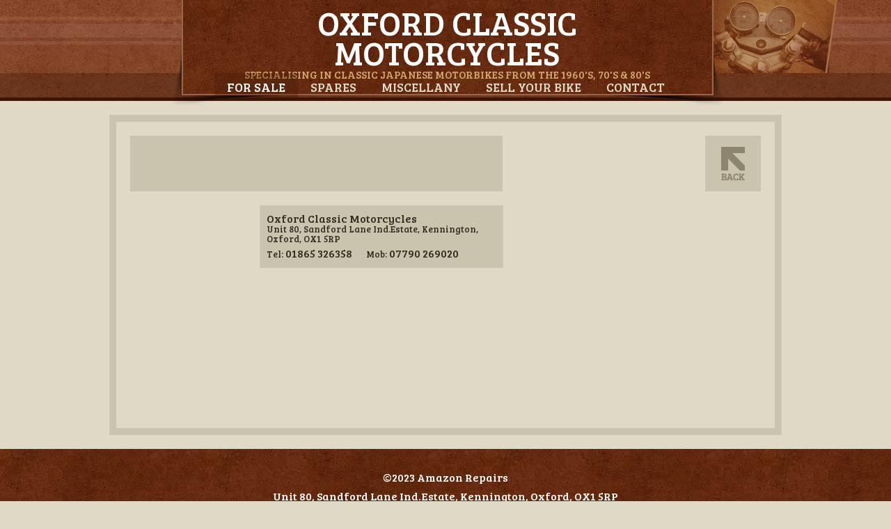

--- FILE ---
content_type: text/html; charset=utf-8
request_url: https://www.oxfordclassicmotorcycles.co.uk/bikedetail.aspx?bike=5404
body_size: 2566
content:


<!DOCTYPE html>
<html lang="en" >
<head><title>
	Oxford Classic Motorcycles - Motorcycles and Motorbikes from the 1960's, 70's and 80's
</title><meta charset="utf-8" /><meta name="viewport" content="width=device-width, initial-scale=1.0" /><meta name="author" content="Paul Wood" /><link rel="shortcut icon" type="image/x-icon" href="favicon.ico" /><link href="https://fonts.googleapis.com/css?family=Bree+Serif" rel="stylesheet" type="text/css" /><link href="css/bootstrap.css" rel="stylesheet" /><link href="css/stylez.css" rel="stylesheet" /><link href="css/stylez-responsive.css" rel="stylesheet" />

		<!--[if IE]>
			<link rel="stylesheet" type="text/css" href="css/all-ie-only.css" />
		<![endif]-->
		<!--[if gte IE 9]>
		<link rel="stylesheet" type="text/css" href="css/ie9-and-up.css" />
		<![endif]-->
		<!-- HTML5 Shim and Respond.js IE8 support of HTML5 elements and media queries -->
		<!-- WARNING: Respond.js doesn't work if you view the page via file:// -->
		<!--[if lt IE 9]>
		<link href="css/ie_8.css" rel="stylesheet" />
		<![endif]-->
     <script>
         /*if ("-ms-user-select" in document.documentElement.style && navigator.userAgent.match(/IEMobile\/10\.0/)) {
             var msViewportStyle = document.createElement("style");
             msViewportStyle.appendChild(
              document.createTextNode("@-ms-viewport{width:auto!important}")
             );
             document.getElementsByTagName("head")[0].appendChild(msViewportStyle);
         }*/
       </script>     
    <script src="//ajax.googleapis.com/ajax/libs/jquery/2.1.1/jquery.min.js"></script>

<meta name="keywords" content="MyApplicationName keywords" /><meta name="description" content="MyApplicationName description" /></head>
<body>
    <header>
        <div class="headClip" >
            <div class="headClipInner" style="background: url('images/home/1.png') no-repeat right top">
                <div class="headWrap clearfix">
                    <div class="headshadow1">
                        <div class="headshadow2">	
                            <h1><strong>Oxford Classic Motorcycles</strong><br>
                                <span>Specialising in Classic Japanese Motorbikes from the 1960's, 70's &amp; 80's</span>
                            </h1>
                       </div>
                   </div>
               </div>
           </div>
       	</div>
        <div class="navWrap">
            <a href="#" data-toggle="collapse" data-target="#subnavcollapse" class="navToggle clearfix">Navigation</a>
            <nav class="navbar" role="navigation">
                <ul class="nav navbar-nav collapse navbar-collapse" id="subnavcollapse">
                     <li><a id="ctl00_navForSale" class="active" href="default.aspx">For Sale</a></li>
                     <li><a id="ctl00_navSpares" href="spares.aspx">Spares</a></li>
                     <li><a id="ctl00_navMisc" href="miscellany.aspx">Miscellany</a></li>
                     <li><a id="ctl00_navSell" href="sell.aspx">Sell Your Bike</a></li>
                     <li><a id="ctl00_navContact" href="contact.aspx">Contact</a></li>
                </ul>     
            </nav>
        </div>
    </header>
    <div class="contentWrap">
        

    <div class="detailWrap clearfix">
            <div class="detailLeft">
                
                <div class="imgWrap clearfix">
                    <div class="detailTitle clearfix">
                        <a href="default.aspx" title="Back" class="iClose iClose2"></a>
                            <h1 class="clear"><span class="detailYear"> </span> <strong></strong></h1>
                            <div class="detailPrice"></div>
                    </div>
                    
                    <div class="mainimg">
                        <img src="images/i_zoom.png" alt="" class="zoom">
                        
                        <a id="goToPrevSlide" class="thumbarrowLeft"></a>
                        <a id="goToNextSlide" class="thumbarrowRight"></a>
                    </div> 
                </div>
            </div>
            <div class="detailRight clearfix">
            	<a href="default.aspx" title="Back" class="iClose iClose1"></a>
                <div class="detailCopy"> 
                    <p></p>
            	</div>
            </div>
            <div class="detailRight addressWrap clearfix">
            	<address class="clearfix">
                	<strong>Oxford Classic Motorcycles</strong><br>
					<span>Unit 80, Sandford Lane Ind.Estate, Kennington,<br>Oxford, OX1 5RP</span>
                    <br>
                    <div class="detailsTel detailsTel2">Tel: <strong>01865 326358</strong></div>
                    <div class="detailsTel detailsMob">Mob: <strong>07790 269020</strong></div>
                </address>
            </div>
      </div>

    
    </div>
    
    <footer>
       	<div class="container">
    		<p>&copy;2023 Amazon Repairs</p>
            <p>Unit 80, Sandford Lane Ind.Estate, Kennington, Oxford, OX1 5RP</p>
            <p class="Phonebottom">Tel: 01865 326358</p>
            <a href="mailto:paul@nought.co.uk" target="_blank" class="netsquared">Website by Paul Wood</a>
    	</div>
       </footer>
       <!-- no more html below this line -->
		<script src="js/jquery-1.10.1.min.js"></script>
		<script type='text/javascript' src='js/bootstrap.js'></script>
		<script type='text/javascript' src='js/default.js'></script>
		<script type='text/javascript' src='js/placeholder.js'></script> 
        
    <script src="js/lightSlider/js/jquery.lightSlider.js"></script>
    <link href="js/lightSlider/css/lightSlider.css" rel="stylesheet" />
    <script src="js/jquery.zoom.min.js"></script>
    <script>
        $(document).ready(function () {
            var imagegallery = $('#imageGallery').lightSlider({
                gallery: true,
                item: 1,
                slideMargin: 0,
                currentPagerPosition: 'left',
                thumbItem: 4,
                addClass: 'gallery',
                thumbMargin: 4,
                controls: false,
                enableDrag: false,
                onSliderLoad: function (el) {
                    el.find('li').zoom();
                }
            });
            $('#goToPrevSlide').click(function () {
                imagegallery.goToPrevSlide();
            });
            $('#goToNextSlide').click(function () {
                imagegallery.goToNextSlide();
            });

        });       

    </script>

		<script>
  (function(i,s,o,g,r,a,m){i['GoogleAnalyticsObject']=r;i[r]=i[r]||function(){
  (i[r].q=i[r].q||[]).push(arguments)},i[r].l=1*new Date();a=s.createElement(o),
  m=s.getElementsByTagName(o)[0];a.async=1;a.src=g;m.parentNode.insertBefore(a,m)
  })(window,document,'script','//www.google-analytics.com/analytics.js','ga');

  ga('create', 'UA-5086323-1', 'auto');
  ga('send', 'pageview');

</script>
</body>
</html>


--- FILE ---
content_type: text/css
request_url: https://www.oxfordclassicmotorcycles.co.uk/css/stylez.css
body_size: 5384
content:
img{
	background:none!important;
}


root { 
    display: block;
}
*{
    margin: 0px auto;
    padding: 0px;
}

table{
    clear:both;
}


:focus{
    outline: 0;
	text-decoration:none; 
}

a:hover { border-bottom:none; }

body {
    font-family: 'Bree Serif', Georgia, "Times New Roman", Times, serif;
	min-height: 100%;
	height:auto;
	color:#302c21;
	background:#dfd9c5;
}

.wrapper{
	margin: 0px auto;
    height:auto;
    min-height: 100%;
	max-width: 996px;
}

header {
	float:left;
	width:100%;
	height:145px;
	position:relative;
	text-align:center;
	border-bottom: solid 5px #3e1504;
	background: url(../images/bg_header.jpg) repeat-x 50% 0; }
	
	header h1 {
		width:100%;
		margin:0;
		padding:10px 30px 25px;
		border: solid 2px #9a674a;
		border-top:none;
		font-size:48px;
		line-height:0.9;
		color:#FFFFFF;
		font-weight:normal;
		text-transform:uppercase;
		background: url(../images/bg_footer.jpg) repeat-x 50% 0; }
		
		header h1 strong {font-weight:normal; line-height:0.4; }
		
		header h1 span {
			display:block;
			margin-top:8px;
			line-height:0.4;
			font-size:15px;
			color:#d4a96c; }

/*.header {
	float:left;
	width:100%;
	height:145px;
	position:relative;
	text-align:center;
	border-bottom: solid 5px #3e1504;
	background: url(../images/bg_header.jpg) repeat-x 50% 0; }
	
	.header h1 {
		width:100%;
		margin:0;
		padding:10px 30px 25px;
		border: solid 2px #9a674a;
		border-top:none;
		font-size:48px;
		line-height:0.9;
		color:#FFFFFF;
		font-weight:normal;
		text-transform:uppercase;
		background: url(../images/bg_footer.jpg) repeat-x 50% 0; }
		
		.header h1 strong {font-weight:normal; line-height:0.4; }
		
		.header h1 span {
			display:block;
			margin-top:8px;
			line-height:0.4;
			font-size:15px;
			color:#d4a96c; }*/
	
	.headClip {
		width:100%;
		padding-left:180px;
		min-height:105px;
		 }
	.headClipInner {
		/*width:815px;*/
		width:965px;
		padding-right:180px;
		margin:0 auto; }
	
	.headWrap {
		/*width:640px;*/
		width:790px;
		height:105px;
		margin:0 auto;
		position:relative; }
		
		.headClipz1 { background: url(../images/home/1.png) no-repeat right top; }
		.headClipz2 { background: url(../images/home/2.png) no-repeat right top; }
			
	.headshadow1 , .alertshadow1 { 
		width:100%; 
		padding:0 0 0 13px; 
		background: url(../images/bg_headshadow1.png) no-repeat left bottom; }
	.headshadow2 , .alertshadow2 { width:100%; padding:0 13px 16px 0; background: url(../images/bg_headshadow2.png) no-repeat right bottom; }
	
	.clipz {
		position:absolute;
		bottom:0;
		right:0;
		z-index:1; }
		
/*	.navbar {
		float:none;
		width:668px;
		margin:0 auto;
		min-height:40px;
		border:none;
		border-radius:0; }
		
		.navbar-nav {
			float:none;
			height:40px;
			margin:0 15px; }*/
	.navWrap { 
		float:left;
		width:100%; }
	.navToggle {
	  display:none;
	  margin:0 auto; }

	.navbar {
		float:right;
		position:relative;
		left: -50%;
		text-align: left;
		margin:0;
		min-height:40px;
		border:none;
		border-radius:0; }
		
		.navbar-nav {
			float:none;
			height:40px;
			margin:0 15px; }
			
		.navbar > .navbar-nav {
		  position: relative;
		  left: 50%; }	
		
		.navbar li a { 
			display:block;
			height:40px;
			line-height:40px;
			padding:0 18px;
			color:#dfd9c5;
			font-size:18px;
			text-transform:uppercase; }
			.navbar li a.active { color:#FFFFFF; background-color: rgba(62,21,4,0.3); }
			.navbar li a:hover { background: url(../images/bg_navhover.png) ; }
			.navWrap br.clear {display:none; }
			.navbar-nav > LI > A { padding-top:0!important; }
		
.contentWrap { float:left; width:100%; }

.contentMain { 
	width:100%;
	padding:0 30px 30px;
	font-size:16px;
	text-align:center; }
	
footer {
	float:left;
	width:100%;
	height:160px;
	padding-top:30px;
	text-align:center;
	font-size:16px;
	font-weight:normal;
	color:#FFFFFF;
	background: url(../images/bg_footer.jpg) repeat-x 50% 0; }
	
	footer p { margin-bottom: 5px; }
	
	footer .netsquared { 
		display:block;
		margin-top:20px;
		font-size:14px;
		color:#b5af95; }
		footer .netsquared:hover { color:#e0d9c7; }

/*.footer {
	float:left;
	width:100%;
	height:160px;
	padding-top:30px;
	text-align:center;
	font-size:16px;
	font-weight:normal;
	color:#FFFFFF;
	background: url(../images/bg_footer.jpg) repeat-x 50% 0; }
	
	.footer p { margin-bottom: 5px; }
	
	.footer .netsquared { 
		display:block;
		margin-top:20px;
		font-size:14px;
		color:#b5af95; }
		.footer .netsquared:hover { color:#e0d9c7; }*/
	
/* ==========================================================================
   Home
   ========================================================================== */

.homeCopy { float:left; width:100%; font-size:16px; margin:10px auto 0; }
.story {
	float:left;
	width:100%;
	height:292px;
	text-align:center;
	padding:30px;
	background: url(../images/bg_story.jpg) repeat-x 50% 0; }

	.story h2 {
		font-size:36px;
		font-weight:normal;
		text-transform:uppercase;
		color:#716c58; }
		
	.story p {
		width:630px;
		margin:10px auto;
		font-size:18px;
		color:#2e281a; }
		
.alertBox { width:60%; height:auto; margin:0 auto; }
.alertshadow1 , .alertshadow2 { width:auto; }
.alertBox p { 
	padding:20px 30px;
	margin:0;
	color: #FFF;
	font-size:18px;
	text-transform:uppercase;
	background:#842900; }
	
.bikePanelWrap {
	float:left;
	width:100%;
	margin:20px 0;
	padding-left:60px; }

.bikePanel { margin:0 -15px; }

	.listLabels {
		width:482px;
		margin:0 15px 10px; }
		
		.listLabels a {
			display:block;
			float:left;
			font-size:21px;
			height:30px;
			line-height:30px;
			font-weight:normal;
			color:#b7b09a;
			text-transform:uppercase; }			
			.listLabels a:hover { color:#6e6855; text-decoration:none; }
			
			.listLabel_arrow { 
				height:30px;
				line-height:30px;
				float:left; 
				width:80px;
				text-align:left;  }
			.listLabel_name { width:260px; text-align:left; padding-left:10px; }
			.listLabel_year { width:55px; text-align:center; }
			.listLabel_price { width:75px; text-align:right;  }

            .listLabels .selected{color:#6e6855; text-decoration:none;}

	.bikeItem { 
		display:block;
		position:relative;
		float:left;
		width:482px;
		height:60px;
		margin:1px 15px;
		background:#cfc9b4;
		cursor:pointer; }
		
		.bikeItem:hover { background:#d8d2bd; }
		
		.bikeThumb { 
			float:left;
			position:relative;
			width:80px;
			height:60px;
			border-right: solid 2px #dfd9c5; }
			
			.bikeThumbFade {
				position:absolute;
				top:0;
				left:0;
				z-index:999;
				width:80px;
				height:60px;
				background: url(../images/fade_thumb.png) no-repeat top left; }
				
				.bikeItem:hover .bikeThumbFade { background-image:none; }
				
			.bikeThumb img {
				position:absolute;
				top:0;
				left:0;
				z-index:1; }
		
	.bikeItemPrecis {
		float:left;
		width:400px;
		height:60px; }
		
		.bikeItemPrecis h3 {
			float:left;
			text-align:left;
			padding-left:10px;
			width:260px;
			margin:10px 0 0;
			font-size:14px;
			color:#302c21;
			text-transform:uppercase;
			overflow:hidden; }
			
			.bikeItemPrecis h3 span {
				font-size:18px;
				color:#555145;
				text-transform:none;
				overflow:hidden; }
				
				.bikeItem:hover .bikeItemPrecis h3 span { color:#302c21; }
			
	.bikeItemPrecis .year , .bikeItemPrecis .price {
		float:left;
		width:55px;
		margin-top:13px;
		font-size:21px;
		color:#555145;
		text-align:center;
		text-transform:uppercase; }
		
		.bikeItem:hover .bikeItemPrecis .year , .bikeItem:hover .bikeItemPrecis .price { color:#302c21; }
		
		.bikeItemPrecis .price { width:75px; text-align:right;margin-right:10px; }
		
	.bikeItemPrecis .price.statusSold { color:#842900; font-weight:bold; }
	
	.bikeItemPrecis .price.statusDeposit { color:#6e6855; font-size:14px; line-height: 16px; }
	
/*	.bikeItem { 
		float:left;
		width:100%;
		margin:1px 0;
		background:#cfc9b4; }
		
		.bikeItem img { 
			float:left;
			width:17%;
			border-right: solid 2px dfd9c5; }
		
	.bikeItemPrecis {
		float:left;
		width:83%; }
		
		.bikeItemPrecis h3 {
			float:left;
			text-align:left;
			padding-left:10px;
			width:60%;
			margin:0;
			font-size:14px;
			color:#302c21;
			text-transform:uppercase; }
			
			.bikeItemPrecis h3 span {
				font-size:18px;
				color:#555145;
				text-transform:none; }
			
	.bikeItemPrecis .year , .bikeItemPrecis .price {
		float:left;
		width:15%;
		font-size:21px;
		color:#555145;
		text-align:center;
		text-transform:uppercase; }
		
		.bikeItemPrecis .price { width:25%; }*/


/* ==========================================================================
   Bike Detail
   ========================================================================== */

.detailTint {
	float:left;
	width:100%;
	height:100%;
	margin-top:105px;
	padding:20px 0;
	background-color: rgba(46,22,20,0.8);} 

.detailWrap {
	width:966px;
	height:auto;
	margin:20px auto;
	padding:20px;
	border:solid 10px #cac4af;
	background:#dfd9c5; }

.detailLeft {
	float:left;
	width:535px; }
	
.imgWrap {
	float:left;
	position:relative;
	width:100%; }
	
	.detailLeft .mainimg { 
		width:100%;
		position:relative;
        overflow: hidden;
	}
		
		.detailLeft .mainimg .zoom{ 
			position:absolute;
			width:50px;
			height:50px;
            top: 345px;
			left:480px;
			z-index:999; }

.zoomContainer{
    position: absolute;
    left: 0;
    border: solid 1px red;
}


.detailTitle {
	float:left;
	position:relative;
	width:100%;
	height:80px;
	text-align:left;
	background:#cac4af;
	z-index:999; }
	
	.detailTitle h1 {
		margin:32px 10px 0 10px;
		padding:0;
		font-size:16px;
		color:#302c21;
		line-height:1;
		text-transform:uppercase;
		font-weight:normal;
		text-align:left; }
		
		.detailTitle .detailYear {
			position:absolute;
			display:block;
			top:10px;
			left:10px;
			font-size:21px;
			margin-bottom: 6px; }
			
		.detailTitle .detailPrice {
			position:absolute;
			top:10px;
			right:10px;
			font-size:21px;
			text-transform:uppercase; }

        .detailTitle .detailPrice span{padding-left:10px;text-decoration:line-through; font-size: 18px;}
			
		.detailTitle h1 strong {
			position:absolute;
			display:block;
			top:46px;
			left:10px;
			font-size:21px;
			font-weight:normal; }
			
.thumbStrip {
	float:left;
	width:100%;
	margin-top:20px; }
			
	.thumbarrowLeft , .thumbarrowRight {
		display:block;
		float:left;
        position: absolute;        
		/*width:20px;*/
		width:4%;
		height:93px;
		margin-right:0.8%;
		border-bottom:solid 5px #dfd9c5;
		background:#8d856d url(../images/arrow1.png) no-repeat 50% 70px; }
		.thumbarrowRight { background:#8d856d url(../images/arrow2.png) no-repeat 50% 70px; margin:0; }
		.thumbarrowRight2 { display:none; }
		.thumbarrowLeft:hover , .thumbarrowRight:hover { background-color:#79715b; border-bottom:solid 5px #dfd9c5; }	
		
    .thumbarrowLeft{
        bottom: 0;
        left:0;
        cursor: pointer;
    }

    .thumbarrowRight{
        bottom: 0;
        right:0;
        cursor: pointer;
    }

	.thumbImg {
		display:block;
		float:left;
		/*width:120px;*/
		width:22%;
		height:75%;
		margin-right:0.8%;
		border-bottom:solid 5px #dfd9c5; }
		
	.thumbImg:hover { border-bottom:solid 5px #8d856d; }
		
.detailRight {
	float:right;
	width:370px;
	padding-left:20px; }
	
	.iClose {
		display:block;
		float:right;
		width:80px;
		height:80px;
		background:#cac4af url(../images/i_back.png) no-repeat 50% 50%;
		/*background:#cac4af url(../images/i_close.png) no-repeat 50% 50%;*/ }
		
		.iClose:hover { background-color:#bcb59e; }
		.iClose2 { display:none; }
		
.detailCopy {
	margin-top:20px;
	float:left;
	height:380px; }

    .detailCopy p { font-size:15px; }
	
	.detailRight address {
		float:left;
		width:100%;
		height:90px;
		margin-top:20px;
		padding:10px;
		font-size:13px;
		line-height:1.1;
		color:#302c21;
		background:#cac4af; }
		
		.detailsTel {
			float:left;
			margin:5px 20px 0 0; }
			
			.detailRight address strong {font-size:16px; font-weight:normal; }


/* ==========================================================================
   Inner Pages
   ========================================================================== */

.contentInner {
	width:996px;
	margin:0 auto 30px;
	padding:30px 0; }

.contentInner h2 {
	margin:0 auto 30px;
	text-align:center;
	font-size:60px;
	line-height:0.8;
	color:#cac4b1;
	text-transform:uppercase; }
	
.sparesWrap { width:80%; margin:0 auto; }

.sparesWrap .homeCopy { float:none; }
.sparesWrap h4 { margin:20px auto; }

.sparesWrap ul {
	list-style:none;
	margin-bottom:0;
	text-align:left; }
	
	.sparesWrap li { font-size:18px; margin:4px 0; }
	.sparesWrap li span { font-size:14px; text-transform:uppercase; }
	
	.miscellanyWrap .homeCopy { margin-bottom:20px; }
	.sparesWrap.miscellanyWrap li { line-height: 1.1; margin:8px 0; }
	
.sellWrap label {
	float:left;
	width:20%;
	margin-right:20px;
	height:42px;
	line-height:42px;
	text-align:right;
	font-size:18px;
	font-weight:normal; }
	
.sellWrap .form-control {
	float:left;
	width:70%;
	background-color:#f1eee6;
	border-color:#852a00; }
	
	.sellWrap .form-control:focus {
		border-color:#b03800;
		-webkit-box-shadow: inset 0 1px 1px rgba(0,0,0,.075), 0 0 8px rgba(176, 56, 0, 0.6);
  		box-shadow: inset 0 1px 1px rgba(0,0,0,.075), 0 0 8px rgba(176, 56, 0, 0.6); }
	
	.sellWrap .form-control.comments {
		height:240px;
		margin-bottom:4px; }
		
	.btn {
		margin:20px 2px;
		padding:20px 0;
		width:80px;
		height:80px;
		color:#FFFFFF;
		font-size:21px;
		text-align:center;
		background:#852a00;
		border:none;
		border-radius:2px; }		
		.btn:hover { background:#732400; color:#FFFFFF; text-decoration:none; }
		
		.btn.bCancel { background:#8d856d; text-align:center; padding:25px 0 0; }
			.btn.bCancel:hover { background:#7e765f; }

.note { font-size:11px; font-weight:normal; }

/* ==========================================================================
   Contact
   ========================================================================== */		

.contactLeft {
	float:left;
	width:48%;
	height:480px;
	margin-right:2%;
	text-align:left;
	color:#FFFFFF;
	font-size: 18px;
	background:#b7b09a; }
	
	.contactLeft h4 {
		float:left;
		padding:8px 12px 8px 6%;
		font-size:21px;
		font-weight:normal;
		color:#dfd9c5;
		text-transform:uppercase;
		background:#746f60; }
	
	.contactLeft .contactAddress h4 {
		padding:0;
		margin:20px 0 5px ;
		font-size:32px;
		line-height: 1;
		background:none; }
		
	.contactAddress p {
		float:left;
		line-height:1.2; }
		
	.contactDetails , .contactAddress {
		float:left;
		width: 88%;
		margin: 0 6%; }
		
		.contactDetails label {
			display:block;
			float:left;
			width:70px;
			font-weight:normal; }
			
		.contactDetails span {
			display:block;
			float:left;
			width:auto; }
	
.contactRight {
	float:left;
	width:48%;
	height:480px;
	margin-left:2%;
	background:#f1eee6; }

/* ==========================================================================
   Helper classes
   ========================================================================== */
   
   
.ir {
    background-color: transparent;
    border: 0;
    overflow: hidden;
    text-indent: -9999px;
}

.ir:before {
    content: "";
    display: block;
    width: 0;
    height: 150%;
}

.clear {clear:both; }
.left {float:left; }
.right {float:right; }


/* ==========================================================================
   SimpleModal
   ========================================================================== */

#simplemodal-overlay {background-color:#000;}




--- FILE ---
content_type: text/css
request_url: https://www.oxfordclassicmotorcycles.co.uk/css/stylez-responsive.css
body_size: 2812
content:
@media screen and (max-width: 1150px) and (min-width: 320px) {
	.headClip { padding-left:0; }
	.headClipInner {
		width:100%;
		padding-right:0;
		background:none!important; }
	.contentInner { width:100%; }
}

@media screen and (max-width: 998px) { 
	.bikePanelWrap { padding:0; margin-left:-30px; }
	.bikePanel { float:none; width:482px; margin:0 auto; }
	.bikePanel .right , .bikePanel .left {float:none; }
}

/*@media screen and (min-width: 320px) and (max-width: 995px) { 
	.headClip { padding-left:0; }
	.headClipInner {
		width:100%;
		padding-right:0;
		background:none!important; }
	.contentInner { width:100%; }
}*/
@media screen and (max-width: 966px) { 
	.detailWrap { width:100%; }
	.detailRight { width:35%; }
	.detailCopy { height:auto; }
	.thumbsWrap , .addressWrap { width:100%; padding-left:0; text-align:center; }
	.detailsTel { width:48%; margin-right:1%; text-align:right; }
	.detailsTel.detailsMob { margin-left:1%; text-align:left; }
	.contentInner { width:100%; }
	.contactLeft , .contactRight { width:96%; height:auto; margin:2%; }
	.contactAddress p { width:100%; }
	.sparesWrap ul { text-align:center; }
	.sparesWrap { width:90%; }
	.sellWrap label { width:30%; }
	.sellWrap .form-control { width:60%; }
}
@media screen and (max-width: 885px) {
	.detailLeft {float:none; }
	.detailRight { 
		width:100%;
		padding-left:0; }
	.detailCopy { height:auto; }
	.iClose1 { display:none; }
	.iClose2 { 
		display:block;
		position:absolute;
        z-index:100;
		top:0;
		right:0; }
	.detailTitle .detailPrice { right:90px; }
} 

@media screen and (max-width: 820px) {
	.headWrap { width: 100%; }
	header h1 { font-size: 42px; } 
}

@media screen and (max-width: 720px) {
	.headWrap, .navbar { 
		width:100%;
		float:left; }
	header h1 strong { font-size: 36px; }  
	header h1 span { font-size: 14px; }
	.navbar {
		float:right;
		width:auto; }
	.navbar li { float:left; }
	.navbar li a {
		width:auto;
		font-size: 16px;
		padding:0 16px; }
	.homeCopy { margin-top:0; font-size:14px; }
	.story p { 
		width:100%;
    	font-size:15px; }
}
/*@media screen and (min-width: 320px) and (max-width: 667px) {
  	.headWrap, .navbar { 
		width:100%;
		float:left; }
	header h1 { font-size:40px; }
	.navbar {
		float:right;
		width:auto; }
		
	.homeCopy { margin-top:0; font-size:14px; }
}*/
@media screen and (max-width: 640px) {
	header h1 { padding-left: 15px; padding-right: 15px;}
	.navbar-nav { margin: 0; }
  	.navbar li a {
		font-size: 15px;
		padding:0 12px; }
	.alertBox { width:80%; }
}
@media screen and (max-width: 600px) {
	header { 
		height: auto;
		background: url(../images/bg_header2.jpg) repeat-x left 0; }
	header h1 { 
		display: flex;
    	flex-direction: column;
		padding: 20px 20px 15px; }
	header h1 strong { line-height: 0.9; }
	header h1 br { display: none; }
	header h1 span { line-height: 1; }
	.headWrap { height: unset; }
	.navWrap { background: url(../images/bg_header2.jpg) repeat-x left -160px; }
	.sparesWrap { width:90%; }
	.detailLeft { width:100%; }
	.detailTitle { 
		height:auto;
		min-height:80px; }
	.detailRight address { height:auto; }
	.detailTitle h1 { 
		width:100%;  
		margin:32px 90px 0 10px;
		line-height:1; }
	.detailTitle h1 span { margin-top:0; } 
	.detailTitle h1 strong { line-height:1; margin-right:90px; } 
	.thumbarrowLeft , .thumbarrowRight { 
		display:block;
		width:50%;
		height:20px;
		margin-right:0;
		border-bottom:none;
        border-top:solid 2px #dfd9c5;
        border-right:solid 1px #dfd9c5;
		background:#8d856d url(../images/arrow1.png) no-repeat 2% 50%; }
	.thumbarrowRight { background:#8d856d url(../images/arrow2.png) no-repeat 98% 50%; border-left:solid 1px #dfd9c5; border-right:none; }
	.thumbarrowLeft:hover , .thumbarrowRight:hover { background-color:#79715b; border-bottom:none; }
	.thumbImg {
		width:25%;
		margin:2% 0 0 0; }
    .detailLeft .mainimg .zoom { left:auto; right:5px; top:auto; bottom:113px; }
}
@media screen and (max-width: 560px) {
	.contentMain {padding:0 0 30px; overflow: hidden; }
	/*header h1 { font-size:30px; padding-top:15px; }
	header h1 span { font-size:13px; line-height:1; margin-top:5px; } */
	header h1 { font-size:30px; }
	header h1 span { font-size:13px; }
	.navToggle { 
		display:block;
		height:38px;
		line-height:38px;
		font-size:18px;
		color:#dfd9c5!important;
		text-transform:uppercase; }
		.navToggle:hover { color:#FFFFFF!important; text-decoration:none; }
	.navbar {width:100%; float:none; margin:0; left:auto; min-height: 0; }
	.navbar-nav {
			float:none;
			width:100%;
			left:auto;
			height:auto;
			margin: 0;
			padding:0;
			text-align:center;
			background:#3e1504; }
		.navbar > .navbar-nav { left:auto; }
		.navbar li { float:none; width:100%; }
		.navbar li a {
			display:block;
			width:100%;
			font-size: 18px;
			padding:0 10px;
			margin:1px 0; }			
			.navbar li a:hover {background:#2b0d00; } 
	.homeCopy { margin:0 30px; width:auto; }
	.bikePanelWrap { padding:0; margin:20px -15px; }
	.bikeItem { margin:1px 0; }
	.listLabels {margin: 0 auto 10px; }
	.contentMain.contentInner {padding:30px 0; }
	.contentInner h2 {
		font-size:48px; margin-bottom:20px; }
	.sellWrap label { 
		width:100%;
		height:auto;
		line-height:normal;
		margin:20px 0 5px;
		text-align:left;  }
	.sellWrap .form-control { width:100%; }
}
@media screen and (max-width: 500px) { 
	.bikePanelWrap { margin:20px 0; }
	.bikePanel { width:100%; }
	.bikeItem { width:100%; padding:0; }
	.bikeThumb { display:none; }
	.bikeItemPrecis { width:100%; }
	.bikeItemPrecis h3 { width:67%; }
	.bikeItemPrecis .year , .bikeItemPrecis .price { width:15%; font-size:18px; margin:0; height:60px; line-height: 60px; }
	.bikeItemPrecis .price { width:18%; margin:0; padding-right:10px; height:60px; line-height: 60px; }
	.bikeItemPrecis .statusDeposit.price {margin-top:13px; }
	.listLabels { width:100%; }
	.listLabel_arrow { display:none;  }
	.listLabel_name { width:67%; }
	.listLabel_year { width:15%; }
	.listLabel_price { width:18%; padding-right:10px; }
}
@media screen and (max-width: 480px) {
	/*header { 
		height: auto;
		background: url(../images/bg_header2.jpg) repeat-x left -40px; }*/
    /*header h1 { padding:20px 20px 25px; }*/
    footer {
		height:200px;
		font-size:15px; }
    /*.header { 
		height:165px;
		background: url(../images/bg_header2.jpg) repeat-x left bottom; }
    .header h1 { padding:20px 20px 25px; }
    .footer {
		height:200px;
		font-size:15px; }*/
	.headClip { height:120px; background: url(../images/bg_header2.jpg) repeat-x left top; }	
	.story { background:#cfc9b4; }
	.story h2 { font-size:27px; }
	.story p { font-size:13px; }
	.alertBox { width:100%; }
	.detailTitle h1 { 
		position:relative;
		float:left;
		width:100%;
		margin:10px 0 10px 10px; }
	.detailTitle .detailYear { position:relative; top:0; left:0; margin-bottom:0; }
	.detailTitle h1 strong { position:relative; top:0; left:0; }
}
@media screen and (max-width: 450px) {
	header h1 strong { font-size:27px; }
    /*.header h1 { font-size:27px; line-height:0.8; }
	.header h1 strong { line-height:1.2; }*/
	.bikeItem , .bikeItemPrecis { height:50px; }
	.bikeItemPrecis h3 { width:63%; margin-top:8px; }	
	.bikeItemPrecis h3 span { font-size:16px; }
	.bikeItemPrecis .year { width:17%; height:50px; line-height: 50px; }
	.bikeItemPrecis .price { width:20%; height:50px; line-height: 50px; }
	.listLabels a { font-size:18px; }
	.listLabel_name { width:63%; }
	.listLabel_year { width:17%; }
	.listLabel_price { width:20%; }
}
@media screen and (max-width: 420px) {	
	.story { padding:10px 30px; }
}
@media screen and (max-width: 395px) {
	/* header { height:175px; }
	header { background-position-y: -30px; }  */
    /*.header { height:175px; }
	.header h1 strong { line-height:0.9; }
	.header h1 span { line-height:1; }*/
    .headClip { height:130px; }
	.bikeItemPrecis h3 { width:60%; }
	.bikeItemPrecis .year { font-size:16px; }
	.bikeItemPrecis .price { width:23%; font-size:16px; }
	.listLabel_name { width:60%; }
	.listLabel_price { width:23%; }
}
@media screen and (max-width: 345px) {
	.detailsTel , .detailsTel.detailsMob { width:100%; margin:0; text-align:center; }
	.detailsTel2 { margin-top:10px; }
}


--- FILE ---
content_type: application/javascript
request_url: https://www.oxfordclassicmotorcycles.co.uk/js/lightSlider/js/jquery.lightSlider.js
body_size: 8926
content:
/** ==========================================================

* jquery lightSlider.js v1.1.0
* http://sachinchoolur.github.io/lightslider/
* Released under the MIT License - http://opensource.org/licenses/mit-license.html  ---- FREE ----

=========================================================/**/
;
(function($, undefined) {
    "use strict";
    var defaults = {
        item: 3,
        slideMove: 1,
        slideMargin: 10,
        addClass: '',
        mode: "slide",
        useCSS: true,
        cssEasing: 'ease', //'cubic-bezier(0.25, 0, 0.25, 1)',//
        easing: 'linear', //'for jquery animation',//
        speed: 400, //ms'
        auto: false,
        loop: false,
        pause: 2000,
        keyPress: true,
        controls: true,
        prevHtml: '',
        nextHtml: '',
        rtl: false,
        adaptiveHeight: false,
        vertical: false,
        verticalHeight: 500,
        vThumbWidth: 100,
        thumbItem: 10,
        pager: true,
        gallery: false,
        galleryMargin: 5,
        thumbMargin: 5,
        currentPagerPosition: 'middle',
        enableTouch: true,
        enableDrag: true,
        freeMove: false,
        swipeThreshold: 40,
        responsive: [],
        onBeforeStart: function($el) {},
        onSliderLoad: function($el) {},
        onBeforeSlide: function($el,scene) {},
        onAfterSlide: function($el,scene) {},
        onBeforeNextSlide: function($el,scene) {},
        onBeforePrevSlide: function($el,scene) {}
    };
    $.fn.lightSlider = function(options) {
        if (this.length > 1) {
            this.each(function() {
                $(this).lightSlider(options);
            });
            return this;
        }
        var plugin = {};
        var settings = $.extend(true, {}, defaults, options);
        var settingsTemp = {};
        var $el = this;
        plugin.$el = this;
        if (settings.mode === 'fade') {
            settings.vertical = false;
        }
        var $children = $el.children(),
            windowW = $(window).width(),
            breakpoint = null,
            resposiveObj = null,
            length = 0,
            w = 0,
            on = false,
            elSize = 0,
            $slide = '',
            scene = 0,
            slideValue = 0,
            pagerWidth = 0,
            slideWidth = 0,
            thumbWidth = 0,
            resize = false,
            slideOn = false,
            interval = '',
            isTouch = ('ontouchstart' in document.documentElement);
        var refresh = new Object();
        refresh.chbreakpoint = function() {
            windowW = $(window).width();
            if (settings.responsive.length) {
                var item = settings.item;
                if (windowW < settings.responsive[0].breakpoint) {
                    for (var i = 0; i < settings.responsive.length; i++) {
                        if (windowW < settings.responsive[i].breakpoint) {
                            breakpoint = settings.responsive[i].breakpoint;
                            resposiveObj = settings.responsive[i];
                        }
                    }
                }
                if (typeof resposiveObj !== "undefined" && resposiveObj != null) {
                    for (i in resposiveObj.settings) {
                        if (typeof settingsTemp[i] == "undefined" || settingsTemp[i] == null) {
                            settingsTemp[i] = settings[i];
                        }
                        settings[i] = resposiveObj.settings[i];
                    }
                }
                if (!$.isEmptyObject(settingsTemp) && windowW > settings.responsive[0].breakpoint) {
                    for (i in settingsTemp) {
                        settings[i] = settingsTemp[i];
                    }
                }
                if (slideValue > 0 && slideWidth > 0) {
                    if (item !== settings.item) {
                        scene = Math.round(slideValue / ((slideWidth + settings.slideMargin) * settings.slideMove));
                    }
                }
            }
        };
        plugin = {
            doCss: function() {
                var support = function() {
                    var transition = ['transition', 'MozTransition', 'WebkitTransition', 'OTransition', 'msTransition', 'KhtmlTransition'];
                    var root = document.documentElement;
                    for (var i = 0; i < transition.length; i++) {
                        if (transition[i] in root.style) {
                            return true;
                        }
                    }
                };
                if (settings.useCSS && support()) {
                    return true;
                }
                return false;
            },
            keyPress: function() {
                if (settings.keyPress === true) {
                    $(document).bind('keyup', function(e) {
                        if (e.keyCode === 37) {
                            $el.goToPrevSlide();
                            clearInterval(interval);
                        } else if (e.keyCode === 39) {
                            $el.goToNextSlide();
                            clearInterval(interval);
                        }
                    });
                }
            },
            controls: function() {
                if (settings.controls) {
                    $el.after('<div class="lSAction"><a class="lSPrev">' + settings.prevHtml + '</a><a class="lSNext">' + settings.nextHtml + '</a></div>');
                    var $prev = $slide.find('.lSPrev');
                    var $next = $slide.find('.lSNext');
                    $prev.bind('click', function(e) {
                        e.preventDefault();
                        $el.goToPrevSlide();
                        clearInterval(interval);
                    });
                    $next.bind('click', function(e) {
                        e.preventDefault();
                        $el.goToNextSlide();
                        clearInterval(interval);
                    });
                }
            },
            initialStyle: function() {
                settings.onBeforeStart.call(this, $el);
                refresh.chbreakpoint();
                $el.addClass('lightSlider').wrap("<div class='lSSlideOuter " + settings.addClass + "'><div class='lSSlideWrapper'></div></div>");
                $slide = $el.parent('.lSSlideWrapper');
                if (settings.rtl === true) {
                    $slide.parent().addClass('lSrtl');
                }
                if (settings.vertical === true) {
                    $slide.parent().addClass('vertical');
                    elSize = settings.verticalHeight;
                    $slide.css('height', elSize + 'px');
                } else {
                    elSize = $el.outerWidth();
                }
                refresh.calSW = function() {
                    slideWidth = (elSize - ((settings.item * (settings.slideMargin)) - settings.slideMargin)) / settings.item;
                };
                refresh.sSW = function() {
                    length = $children.length;
                    w = length * (slideWidth + settings.slideMargin);
                    if (w % 1) {
                        w = w + 1;
                    }
                    var property = (settings.vertical === true) ? "height" : "width";
                    var gutter = (settings.vertical === true) ? "margin-bottom" : "margin-right";
                    if (settings.rtl == true && settings.vertical === false) {
                        gutter = "margin-left";
                    }
                    $el.css(property, w + 'px');
                    $children.css(property, slideWidth + 'px');
                    $children.css(gutter, settings.slideMargin + 'px');
                };
                refresh.calL = function() {
                    $children = $el.children();
                    length = $children.length;
                };
                if (this.doCss()) {
                    $slide.addClass('usingCss');
                }
                refresh.calL();
                $children.first().addClass('active');
                if (settings.mode === "slide") {
                    refresh.calSW();
                    refresh.sSW();
                    if (settings.adaptiveHeight === true && settings.vertical === false) {
                        $el.css({
                            'height': $children.first().height()
                        });
                        $children.first().find('img').load(function() {
                            $el.css({
                                'height': $children.first().height()
                            });
                        });
                    }

                } else {
                    $el.css({
                        'height': '0px',
                        'padding-bottom': ($children.height() * 100) / elSize + '%'
                    });
                    $children.first().find('img').load(function() {
                        $el.css({
                            'height': '0px',
                            'padding-bottom': ($children.first().height() * 100) / elSize + '%'
                        });
                    });
                    $el.addClass('lSFade');
                    if (!this.doCss()) {
                        $children.not(".active").css('display', 'none');
                    }
                }
            },
            pager: function() {
                var $this = this;
                refresh.createPager = function() {
                    thumbWidth = (elSize - ((settings.thumbItem * (settings.thumbMargin)) - settings.thumbMargin)) / settings.thumbItem;
                    var maxSlide = '';
                    if (settings.mode === 'slide') {
                        maxSlide = parseInt(length / settings.slideMove);
                        var mod = length % settings.slideMove;
                        if (mod) {
                            maxSlide = maxSlide + 1;
                        }
                    } else {
                        maxSlide = length;
                    }
                    var i = 0,
                        pagers = '',
                        v = 0;
                    for (i = 0; i < maxSlide; i++) {
                        if (settings.mode === 'slide') {
                            v = i * ((slideWidth + settings.slideMargin) * settings.slideMove);
                        }
                        var thumb = $children.eq(i * settings.slideMove).attr('data-thumb');
                        if (settings.gallery === true) {
                            if (settings.vertical === true) {
                                var property = 'height';
                                var gutter = 'margin-bottom';
                            } else {
                                var property = 'width';
                                var gutter = 'margin-right';
                            }
                            //pagers += '<li style="width:100%;' + property + ':' + 118 + 'px;' + gutter + ':' + settings.thumbMargin + 'px"><a href="javascript:void(0)"><img src="' + thumb + '" /></a></li>';
                            pagers += '<li style="width:100%;' + property + ':' + (thumbWidth - 14) + 'px;' + gutter + ':' + settings.thumbMargin + 'px"><a href="javascript:void(0)"><img src="' + thumb + '" /></a></li>';
                        } else {
                            pagers += '<li><a href="javascript:void(0)">' + (i + 1) + '</a></li>';
                        }
                        if (settings.mode === 'slide') {
                            if ((v) >= w - elSize - settings.slideMargin) {
                                i = i + 1;
                                if (i <= 1) {
                                    pagers = null;
                                    $slide.parent().addClass('noPager');
                                } else {
                                    $slide.parent().removeClass('noPager');
                                }
                                break;
                            }
                        }
                    }
                    if (maxSlide <= 1) {
                        pagers = null;
                    }
                    var $cSouter = $slide.parent();
                    $cSouter.find('.lSPager').html(pagers);
                    if (settings.gallery === true) {
                        if (settings.vertical === true) {
                            var property = 'height';
                            $cSouter.find('.lSPager').css('width', settings.vThumbWidth + 'px');
                        } else {
                            var property = 'width';
                        }
                        pagerWidth = (i * (settings.thumbMargin + thumbWidth))+0.5;
                        $cSouter.find('.lSPager').css({
                            property: pagerWidth + 'px',
                            'transition-duration': settings.speed + 'ms'
                        });
                        if (settings.vertical === true) {
                            $slide.parent().css('padding-right', (settings.vThumbWidth + settings.galleryMargin) + 'px');
                            $cSouter.find('.lSPager').css('height', pagerWidth + 'px');
                        } else {
                            $cSouter.find('.lSPager').css('width', pagerWidth + 'px');
                        }
                    }
                    var $pager = $cSouter.find('.lSPager').find('li');
                    $pager.first().addClass('active');
                    $pager.on('click', function() {
                        scene = $pager.index(this);
                        $el.mode();
                        if (settings.gallery === true) {
                            $this.slideThumb();
                        }
                        clearInterval(interval);
                    });
                };
                if (settings.pager) {
                    var cl = '';
                    if (settings.gallery) {
                        cl = 'lSGallery';
                    } else {
                        cl = 'lSpg';
                    }
                    $slide.after('<ul class="lSPager ' + cl + '"></ul>');
                    if (settings.vertical === false) {
                        $slide.parent().find('.lSPager').css('margin-top', settings.galleryMargin + 'px');
                    } else {
                        $slide.parent().find('.lSPager').css('margin-left', settings.galleryMargin + 'px');
                    }
                    if (settings.vertical === false && settings.gallery === true) {
                        var $pgr = $slide.parent().find('.lSGallery');
                        setTimeout(function() {
                            $pgr.css('height', $pgr.children().height() + 'px');
                            $pgr.children().first().find('img').load(function() {
                                $pgr.css('height', $pgr.children().height() + 'px');
                            });
                        });
                    }
                    refresh.createPager();
                }
                settings.onSliderLoad.call(this, $el);
            },
            active: function(ob, t) {
                if (this.doCss() && settings.mode === "fade") {
                    if (!$slide.hasClass('on')) {
                        $slide.addClass('on');
                    }
                }
                var sc = 0;
                if (scene * settings.slideMove < length) {
                    ob.removeClass('active');
                    if (!this.doCss() && settings.mode === "fade" && t === false) {
                        ob.fadeOut(settings.speed);
                    }
                    t === true ? sc = scene : sc = scene * settings.slideMove;
                    if (t === true) {
                        var l = ob.length;
                        var nl = l - 1;
                        if (sc + 1 >= l) {
                            sc = nl;
                        }
                    }
                    if (!this.doCss() && settings.mode === "fade" && t === false) {
                        ob.eq(sc).fadeIn(settings.speed);
                    }
                    ob.eq(sc).addClass('active');
                } else {
                    ob.removeClass('active');
                    ob.eq(ob.length - 1).addClass('active');
                    if (!this.doCss() && settings.mode === "fade" && t === false) {
                        ob.fadeOut(settings.speed);
                        ob.eq(sc).fadeIn(settings.speed);
                    }
                }
            },
            move: function(ob, v) {
                if (settings.rtl === true) {
                    v = -v;
                }
                if (this.doCss()) {
                    if (settings.vertical === true) {
                        ob.css('transform', 'translate3d(0px, ' + (-v) + 'px, 0px)');
                    } else {
                        ob.css('transform', 'translate3d(' + (-v) + 'px, 0px, 0px)');
                    }
                } else {
                    if (settings.vertical === true) {
                        ob.css('position', 'relative').animate({
                            top: -v + 'px'
                        }, settings.speed, settings.easing);
                    } else {
                        ob.css('position', 'relative').animate({
                            left: -v + 'px'
                        }, settings.speed, settings.easing);
                    }
                }
                var $thumb = $slide.parent().find('.lSPager').find('li');
                this.active($thumb, true);
            },
            fade: function() {
                this.active($children, false);
                var $thumb = $slide.parent().find('.lSPager').find('li');
                this.active($thumb, true);
            },
            slide: function() {
                var $this = this;
                refresh.calSlide = function() {
                    slideValue = scene * ((slideWidth + settings.slideMargin) * settings.slideMove);
                    $this.active($children, false);
                    if ((slideValue) > w - elSize - settings.slideMargin) {
                        slideValue = w - elSize - settings.slideMargin;
                    } else if (slideValue < 0) {
                        slideValue = 0;
                    }
                    $this.move($el, slideValue);
                };
                refresh.calSlide();
                slideOn = true;
            },
            slideThumb: function() {
                var position;
                switch (settings.currentPagerPosition) {
                    case 'left':
                        position = 0;
                        break;
                    case 'middle':
                        position = (elSize / 2) - (thumbWidth / 2);
                        break;
                    case 'right':
                        position = elSize - thumbWidth;
                }
                var thumbSlide = scene * ((thumbWidth + settings.thumbMargin)) - (position);
                if ((thumbSlide + elSize) > pagerWidth) {
                    thumbSlide = pagerWidth - elSize - settings.thumbMargin;
                }
                if (thumbSlide < 0) {
                    thumbSlide = 0;
                }
                var $pager = $slide.parent().find('.lSPager');
                this.move($pager, thumbSlide);
            },
            auto: function() {
                if (settings.auto) {
                    interval = setInterval(function() {
                        $el.goToNextSlide();
                    }, settings.pause);
                }
            },

            touchMove: function(endCoords, startCoords) {
                $slide.css('transition-duration', '0ms');
                if (settings.mode === 'slide') {
                    var distance = endCoords - startCoords;
                    var swipeVal = slideValue - distance;
                    if (settings.freeMove == false) {
                        if ((swipeVal) >= w - elSize - settings.slideMargin) {
                            swipeVal = w - elSize - settings.slideMargin;
                        } else if (swipeVal < 0) {
                            swipeVal = 0;
                        }
                    };
                    this.move($el, swipeVal);
                }
            },

            touchEnd: function(distance) {
                $slide.css('transition-duration', settings.speed + 'ms');
                clearInterval(interval);
                if (settings.mode === 'slide') {
                    slideValue = slideValue - distance;
                    if ((slideValue) > w - elSize - settings.slideMargin) {
                        slideValue = w - elSize - settings.slideMargin;
                    } else if (slideValue < 0) {
                        slideValue = 0;
                    }
                    console.log(slideValue)
                    if (Math.abs(distance) >= settings.swipeThreshold) {
                        scene = Math.round(slideValue / ((slideWidth + settings.slideMargin) * settings.slideMove));
                    }
                    $el.mode();
                } else {
                    if (distance >= settings.swipeThreshold) {
                        $el.goToPrevSlide();
                    } else if (distance <= -settings.swipeThreshold) {
                        $el.goToNextSlide();
                    }
                }
            },



            enableDrag: function() {
                var $this = this;
                if (!isTouch) {
                    var startCoords = 0,
                        endCoords = 0,
                        isDraging = false;
                    $slide.on('mousedown', function(e) {
                        if ($(e.target).attr('class') !== ('lSPrev') && $(e.target).attr('class') !== ('lSNext')) {
                            startCoords = (settings.vertical === true) ? e.pageY : e.pageX;
                            isDraging = true;
                            e.preventDefault();
                        }
                    });
                    $(window).on('mousemove', function(e) {
                        if (isDraging) {
                            endCoords = (settings.vertical === true) ? e.pageY : e.pageX;
                            $this.touchMove(endCoords, startCoords);
                        }
                    });
                    $(window).on('mouseup', function(e) {
                        if (isDraging) {
                            isDraging = false;
                            endCoords = (settings.vertical === true) ? e.pageY : e.pageX;
                            var distance = endCoords - startCoords;
                            if (Math.abs(distance) >= settings.swipeThreshold) {
                                $(e.target).on('click.ls', function(e) {
                                    e.preventDefault();
                                    e.stopImmediatePropagation();
                                    e.stopPropagation();
                                    $(e.target).off('click.ls');
                                });
                            }

                            $this.touchEnd(distance);

                        }
                    });
                }
            },




            enableTouch: function() {
                var $this = this;
                if (isTouch) {
                    var startCoords = {},
                        endCoords = {};
                    $slide.on('touchstart', function(e) {
                        endCoords = e.originalEvent.targetTouches[0];
                        startCoords.pageX = e.originalEvent.targetTouches[0].pageX;
                        startCoords.pageY = e.originalEvent.targetTouches[0].pageY;
                    });
                    $slide.on('touchmove', function(e) {
                        var orig = e.originalEvent;
                        endCoords = orig.targetTouches[0];
                        var xMovement = Math.abs(endCoords.pageX - startCoords.pageX);
                        var yMovement = Math.abs(endCoords.pageY - startCoords.pageY);
                        if (settings.vertical === true) {
                            if ((yMovement * 3) > xMovement) {
                                e.preventDefault();
                            }
                            $this.touchMove(endCoords.pageY, startCoords.pageY);
                        } else {
                            if ((xMovement * 3) > yMovement) {
                                e.preventDefault();
                            }
                            $this.touchMove(endCoords.pageX, startCoords.pageX);
                        }

                    });
                    $slide.on('touchend', function() {
                        if (settings.vertical === true) {
                            var distance = endCoords.pageY - startCoords.pageY;
                        } else {
                            var distance = endCoords.pageX - startCoords.pageX;
                        }
                        $this.touchEnd(distance);
                    });
                }
            },
            build: function() {
                var $this = this;
                $this.initialStyle();
                $this.auto();
                if (this.doCss()) {

                    if (settings.enableTouch == true) {
                        $this.enableTouch();
                    }
                    if (settings.enableDrag == true) {
                        $this.enableDrag();
                    }
                }
                $this.pager();
                $this.controls();
                $this.keyPress();
            }
        };
        plugin.build();
        refresh.init = function() {
            refresh.chbreakpoint();
            resize = true;
            refresh.calL();
            if (settings.mode === "slide") {
                $el.removeClass('lSSlide');
            }
            if (settings.vertical === true) {
                if (settings.item > 1) {
                    elSize = settings.verticalHeight;
                } else {
                    elSize = $children.outerHeight();
                }
                $slide.css('height', elSize + 'px');
            } else {
                elSize = $slide.outerWidth();
            }
            if (settings.mode === "slide") {
                refresh.calSW();
                refresh.sSW();
            }
            setTimeout(function() {
                if (resize === true) {
                    if (settings.mode === "slide") {
                        $el.addClass('lSSlide');
                    }
                    resize = false;
                }
            }, 1000);
            if (settings.pager) {
                refresh.createPager();
            }
            if (settings.adaptiveHeight === true && settings.vertical === false) {
                $el.css('height', $children.eq(scene).height());
            }
            if (settings.gallery === true) {
                plugin.slideThumb();
            }
            if (slideOn) {
                refresh.calSlide();
            }
            if ($children.length <= settings.item) {
                $slide.find('.lSAction').hide();
            } else {
                $slide.find('.lSAction').show();
            }
        };
        $el.goToPrevSlide = function() {
            if (scene > 0) {
                settings.onBeforePrevSlide.call(this, $el, scene);
                scene--;
                $el.mode();
                if (settings.gallery === true) {
                    plugin.slideThumb();
                }
            } else {
                if (settings.loop === true) {
                    settings.onBeforePrevSlide.call(this, $el, scene);
                    if (settings.mode === 'slide') {
                        var v = 0;
                        for (var i = 0; i < length; i++) {
                            v = i * ((slideWidth + settings.slideMargin) * settings.slideMove);
                            if ((v) >= w - elSize - settings.slideMargin) {
                                break;
                            }
                        }
                        scene = i;
                    } else {
                        var l = length;
                        l = l - 1;
                        scene = parseInt(l / settings.slideMove, 10);
                    }
                    $el.mode();
                    if (settings.gallery === true) {
                        plugin.slideThumb();
                    }
                }
            }
        };
        $el.goToNextSlide = function() {
            var nextI = true;
            if (settings.mode === 'slide') {
                var _slideValue = scene * ((slideWidth + settings.slideMargin) * settings.slideMove);
                var nextI = _slideValue < w - elSize - settings.slideMargin;
            }
            if (((scene * settings.slideMove) < length - settings.slideMove) && nextI) {
                settings.onBeforeNextSlide.call(this, $el, scene);
                scene++;
                $el.mode();
                if (settings.gallery === true) {
                    plugin.slideThumb();
                }
            } else {
                if (settings.loop === true) {
                    settings.onBeforeNextSlide.call(this, $el, scene);
                    scene = 0;
                    $el.mode();
                    if (settings.gallery === true) {
                        plugin.slideThumb();
                    }
                }
            }
        };
        $el.mode = function() {
            if (settings.adaptiveHeight === true && settings.vertical === false) {
                $el.css('height', $children.eq(scene).height());
            }
            if (on === false) {
                if (settings.mode === "slide") {
                    if (plugin.doCss()) {
                        $el.addClass('lSSlide');
                        if (settings.speed !== '') {
                            $slide.css('transition-duration', settings.speed + 'ms');
                        }
                        if (settings.cssEasing !== '') {
                            $slide.css('transition-timing-function', settings.cssEasing);
                        }
                    }
                } else {
                    if (plugin.doCss()) {
                        if (settings.speed !== '') {
                            $el.css('transition-duration', settings.speed + 'ms');
                        }
                        if (settings.cssEasing !== '') {
                            $el.css('transition-timing-function', settings.cssEasing);
                        }
                    }
                }
            }
            settings.onBeforeSlide.call(this, $el, scene);
            if (settings.mode === "slide") {
                plugin.slide();
            } else {
                plugin.fade();
            }
            setTimeout(function() {
                settings.onAfterSlide.call(this, $el, scene);
            }, settings.speed);
            on = true;
        };
        $el.play = function() {
            clearInterval(interval);
            $el.goToNextSlide();
            interval = setInterval(function() {
                $el.goToNextSlide();
            }, settings.pause);
        };
        $el.pause = function() {
            clearInterval(interval);
        };
        $el.refresh = function() {
            refresh.init();
        };
        $el.getCurrentSlideCount = function() {
            return scene + 1;
        };
        $el.goToSlide = function(s) {
            scene = s;
            $el.mode();
        };
        $(window).on('resize orientationchange', function(e) {
            setTimeout(function() {
                e.preventDefault();
                refresh.init();
            }, 200);
        });
        return this;
    };
}(jQuery));

--- FILE ---
content_type: text/plain
request_url: https://www.google-analytics.com/j/collect?v=1&_v=j102&a=574558479&t=pageview&_s=1&dl=https%3A%2F%2Fwww.oxfordclassicmotorcycles.co.uk%2Fbikedetail.aspx%3Fbike%3D5404&ul=en-us%40posix&dt=Oxford%20Classic%20Motorcycles%20-%20Motorcycles%20and%20Motorbikes%20from%20the%201960%27s%2C%2070%27s%20and%2080%27s&sr=1280x720&vp=1280x720&_u=IEBAAEABAAAAACAAI~&jid=2064283252&gjid=1868420716&cid=1311267446.1763013868&tid=UA-5086323-1&_gid=1802641921.1763013868&_r=1&_slc=1&z=250469982
body_size: -456
content:
2,cG-NXXT2VFQK4

--- FILE ---
content_type: application/javascript
request_url: https://www.oxfordclassicmotorcycles.co.uk/js/default.js
body_size: 61
content:
/*$(document).ready(function () {
    $(function () {
        $('[id*=rdoWindow] input').unbind().click(function (e) {
           
            var val = $('[id*=rdoWindow]').find('input:checked').val();
            var day = $('[id*=ddlProgDate_D]').val();
            var month = $('[id*=ddlProgDate_M]').val();
            var year = $('[id*=ddlProgDate_Y]').val();
            var d1 = Date.parse(day + ' ' + month + ' ' + year);
            var d2 = Date.parse($('#paperwork_' + val).attr('data'));
            if (d1 > 0) {
                var dif = new Date(d2) - new Date(d1);
                alert(dif);
            }
        });
    });
})*/